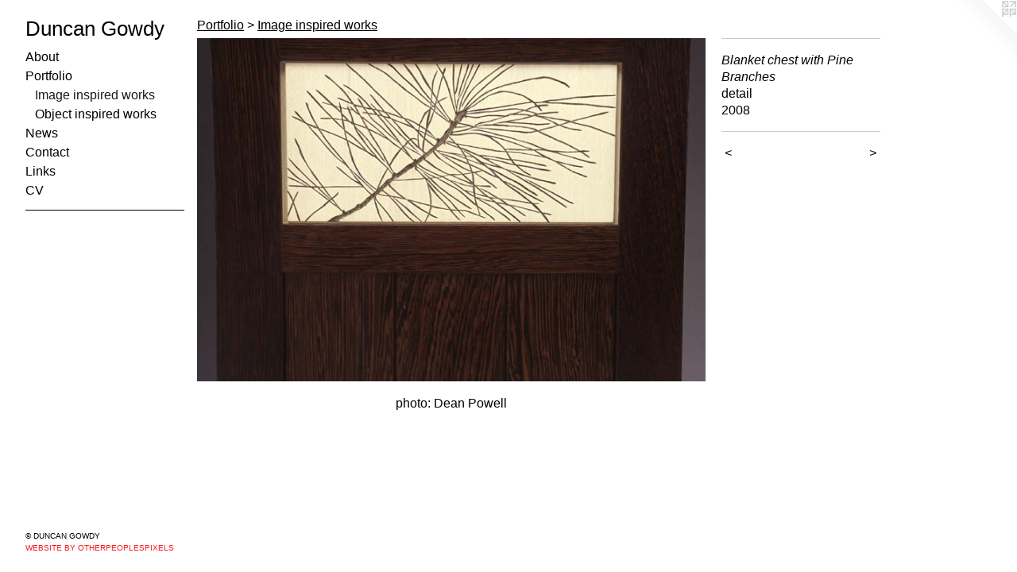

--- FILE ---
content_type: text/html;charset=utf-8
request_url: https://duncangowdy.com/artwork/313113-Blanket%20chest%20with%20Pine%20Branches.html
body_size: 2702
content:
<!doctype html><html class="no-js a-image mobile-title-align--center has-mobile-menu-icon--left p-artwork has-page-nav l-bricks mobile-menu-align--center has-wall-text "><head><meta charset="utf-8" /><meta content="IE=edge" http-equiv="X-UA-Compatible" /><meta http-equiv="X-OPP-Site-Id" content="6281" /><meta http-equiv="X-OPP-Revision" content="662" /><meta http-equiv="X-OPP-Locke-Environment" content="production" /><meta http-equiv="X-OPP-Locke-Release" content="v0.0.141" /><title>Duncan Gowdy</title><link rel="canonical" href="https://duncangowdy.com/artwork/313113-Blanket%20chest%20with%20Pine%20Branches.html" /><meta content="website" property="og:type" /><meta property="og:url" content="https://duncangowdy.com/artwork/313113-Blanket%20chest%20with%20Pine%20Branches.html" /><meta property="og:title" content="Blanket chest with Pine Branches" /><meta content="width=device-width, initial-scale=1" name="viewport" /><link type="text/css" rel="stylesheet" href="//cdnjs.cloudflare.com/ajax/libs/normalize/3.0.2/normalize.min.css" /><link type="text/css" rel="stylesheet" media="only all" href="//maxcdn.bootstrapcdn.com/font-awesome/4.3.0/css/font-awesome.min.css" /><link type="text/css" rel="stylesheet" media="not all and (min-device-width: 600px) and (min-device-height: 600px)" href="/release/locke/production/v0.0.141/css/small.css" /><link type="text/css" rel="stylesheet" media="only all and (min-device-width: 600px) and (min-device-height: 600px)" href="/release/locke/production/v0.0.141/css/large-bricks.css" /><link type="text/css" rel="stylesheet" media="not all and (min-device-width: 600px) and (min-device-height: 600px)" href="/r17601309570000000662/css/small-site.css" /><link type="text/css" rel="stylesheet" media="only all and (min-device-width: 600px) and (min-device-height: 600px)" href="/r17601309570000000662/css/large-site.css" /><script>window.OPP = window.OPP || {};
OPP.modernMQ = 'only all';
OPP.smallMQ = 'not all and (min-device-width: 600px) and (min-device-height: 600px)';
OPP.largeMQ = 'only all and (min-device-width: 600px) and (min-device-height: 600px)';
OPP.downURI = '/x/2/8/1/6281/.down';
OPP.gracePeriodURI = '/x/2/8/1/6281/.grace_period';
OPP.imgL = function (img) {
  !window.lazySizes && img.onerror();
};
OPP.imgE = function (img) {
  img.onerror = img.onload = null;
  img.src = img.getAttribute('data-src');
  //img.srcset = img.getAttribute('data-srcset');
};</script><script src="/release/locke/production/v0.0.141/js/modernizr.js"></script><script src="/release/locke/production/v0.0.141/js/masonry.js"></script><script src="/release/locke/production/v0.0.141/js/respimage.js"></script><script src="/release/locke/production/v0.0.141/js/ls.aspectratio.js"></script><script src="/release/locke/production/v0.0.141/js/lazysizes.js"></script><script src="/release/locke/production/v0.0.141/js/large.js"></script><script src="/release/locke/production/v0.0.141/js/hammer.js"></script><script>if (!Modernizr.mq('only all')) { document.write('<link type="text/css" rel="stylesheet" href="/release/locke/production/v0.0.141/css/minimal.css">') }</script><style>.media-max-width {
  display: block;
}

@media (min-height: 508px) {

  .media-max-width {
    max-width: 640.0px;
  }

}

@media (max-height: 508px) {

  .media-max-width {
    max-width: 125.9259259259259vh;
  }

}</style><script>(function(i,s,o,g,r,a,m){i['GoogleAnalyticsObject']=r;i[r]=i[r]||function(){
(i[r].q=i[r].q||[]).push(arguments)},i[r].l=1*new Date();a=s.createElement(o),
m=s.getElementsByTagName(o)[0];a.async=1;a.src=g;m.parentNode.insertBefore(a,m)
})(window,document,'script','//www.google-analytics.com/analytics.js','ga');
ga('create', 'UA-7238709-1', 'auto');
ga('send', 'pageview');</script></head><body><header id="header"><a class=" site-title" href="/home.html"><span class=" site-title-text u-break-word">Duncan Gowdy</span><div class=" site-title-media"></div></a><a id="mobile-menu-icon" class="mobile-menu-icon hidden--no-js hidden--large"><svg viewBox="0 0 21 17" width="21" height="17" fill="currentColor"><rect x="0" y="0" width="21" height="3" rx="0"></rect><rect x="0" y="7" width="21" height="3" rx="0"></rect><rect x="0" y="14" width="21" height="3" rx="0"></rect></svg></a></header><nav class=" hidden--large"><ul class=" site-nav"><li class="nav-item nav-home "><a class="nav-link " href="/home.html">Home</a></li><li class="nav-flex1 nav-item "><a class="nav-link " href="/page/1-About%20.html">About</a></li><li class="nav-item expanded nav-museum "><a class="nav-link " href="/section/44085.html">Portfolio</a><ul><li class="nav-gallery nav-item expanded "><a class="selected nav-link " href="/section/420455-Image%20inspired%20works.html">Image inspired works</a></li><li class="nav-gallery nav-item expanded "><a class="nav-link " href="/section/420457-Object%20inspired%20works.html">Object inspired works</a></li></ul></li><li class="nav-news nav-item "><a class="nav-link " href="/news.html">News</a></li><li class="nav-item nav-contact "><a class="nav-link " href="/contact.html">Contact</a></li><li class="nav-links nav-item "><a class="nav-link " href="/links.html">Links</a></li><li class="nav-item nav-pdf1 "><a target="_blank" class="nav-link " href="//img-cache.oppcdn.com/fixed/6281/assets/TFk9SwAhFUP7mfXu.pdf">CV</a></li><li class="d0 nav-divider hidden--small"></li></ul></nav><div class=" content"><nav class=" hidden--small" id="nav"><header><a class=" site-title" href="/home.html"><span class=" site-title-text u-break-word">Duncan Gowdy</span><div class=" site-title-media"></div></a></header><ul class=" site-nav"><li class="nav-item nav-home "><a class="nav-link " href="/home.html">Home</a></li><li class="nav-flex1 nav-item "><a class="nav-link " href="/page/1-About%20.html">About</a></li><li class="nav-item expanded nav-museum "><a class="nav-link " href="/section/44085.html">Portfolio</a><ul><li class="nav-gallery nav-item expanded "><a class="selected nav-link " href="/section/420455-Image%20inspired%20works.html">Image inspired works</a></li><li class="nav-gallery nav-item expanded "><a class="nav-link " href="/section/420457-Object%20inspired%20works.html">Object inspired works</a></li></ul></li><li class="nav-news nav-item "><a class="nav-link " href="/news.html">News</a></li><li class="nav-item nav-contact "><a class="nav-link " href="/contact.html">Contact</a></li><li class="nav-links nav-item "><a class="nav-link " href="/links.html">Links</a></li><li class="nav-item nav-pdf1 "><a target="_blank" class="nav-link " href="//img-cache.oppcdn.com/fixed/6281/assets/TFk9SwAhFUP7mfXu.pdf">CV</a></li><li class="d0 nav-divider hidden--small"></li></ul><footer><div class=" copyright">© DUNCAN GOWDY</div><div class=" credit"><a href="http://otherpeoplespixels.com/ref/duncangowdy.com" target="_blank">Website by OtherPeoplesPixels</a></div></footer></nav><main id="main"><a class=" logo hidden--small" href="http://otherpeoplespixels.com/ref/duncangowdy.com" title="Website by OtherPeoplesPixels" target="_blank"></a><div class=" page clearfix media-max-width"><h1 class="parent-title title"><a href="/section/44085.html" class="root title-segment hidden--small">Portfolio</a><span class=" title-sep hidden--small"> &gt; </span><a class=" title-segment" href="/section/420455-Image%20inspired%20works.html">Image inspired works</a></h1><div class=" media-and-info"><div class=" page-media-wrapper media"><a class=" page-media u-spaceball" title="Blanket chest with Pine Branches" href="/artwork/313070-Sideboard.html" id="media"><img data-aspectratio="640/432" class="u-img " alt="Blanket chest with Pine Branches" src="//img-cache.oppcdn.com/fixed/6281/assets/kWJeXCnP.jpg" srcset="//img-cache.oppcdn.com/fixed/6281/assets/kWJeXCnP.jpg 640w" sizes="(max-device-width: 599px) 100vw,
(max-device-height: 599px) 100vw,
640px" /></a><a class=" zoom-corner" style="display: none" id="zoom-corner"><span class=" zoom-icon fa fa-search-plus"></span></a><div class="share-buttons a2a_kit social-icons hidden--small" data-a2a-title="Blanket chest with Pine Branches" data-a2a-url="https://duncangowdy.com/artwork/313113-Blanket%20chest%20with%20Pine%20Branches.html"></div></div><div class=" info border-color"><div class=" wall-text border-color"><div class=" wt-item wt-title">Blanket chest with Pine Branches</div><div class=" wt-item wt-media">detail</div><div class=" wt-item wt-date">2008</div></div><div class=" page-nav hidden--small border-color clearfix"><a class=" prev" id="artwork-prev" href="/artwork/313112-Blanket%20Chest%20with%20Pine%20Branches.html">&lt; <span class=" m-hover-show">previous</span></a> <a class=" next" id="artwork-next" href="/artwork/313070-Sideboard.html"><span class=" m-hover-show">next</span> &gt;</a></div></div></div><div class="description description-2 wordy t-wide-column u-break-word border-color hr-before--small"><p>photo: Dean Powell</p></div><div class="share-buttons a2a_kit social-icons hidden--large" data-a2a-title="Blanket chest with Pine Branches" data-a2a-url="https://duncangowdy.com/artwork/313113-Blanket%20chest%20with%20Pine%20Branches.html"></div></div></main></div><footer><div class=" copyright">© DUNCAN GOWDY</div><div class=" credit"><a href="http://otherpeoplespixels.com/ref/duncangowdy.com" target="_blank">Website by OtherPeoplesPixels</a></div></footer><div class=" modal zoom-modal" style="display: none" id="zoom-modal"><style>@media (min-aspect-ratio: 40/27) {

  .zoom-media {
    width: auto;
    max-height: 432px;
    height: 100%;
  }

}

@media (max-aspect-ratio: 40/27) {

  .zoom-media {
    height: auto;
    max-width: 640px;
    width: 100%;
  }

}
@supports (object-fit: contain) {
  img.zoom-media {
    object-fit: contain;
    width: 100%;
    height: 100%;
    max-width: 640px;
    max-height: 432px;
  }
}</style><div class=" zoom-media-wrapper u-spaceball"><img onerror="OPP.imgE(this);" onload="OPP.imgL(this);" data-src="//img-cache.oppcdn.com/fixed/6281/assets/kWJeXCnP.jpg" data-srcset="//img-cache.oppcdn.com/fixed/6281/assets/kWJeXCnP.jpg 640w" data-sizes="(max-device-width: 599px) 100vw,
(max-device-height: 599px) 100vw,
640px" class="zoom-media lazyload hidden--no-js " alt="Blanket chest with Pine Branches" /><noscript><img class="zoom-media " alt="Blanket chest with Pine Branches" src="//img-cache.oppcdn.com/fixed/6281/assets/kWJeXCnP.jpg" /></noscript></div></div><div class=" offline"></div><script src="/release/locke/production/v0.0.141/js/small.js"></script><script src="/release/locke/production/v0.0.141/js/artwork.js"></script><script>window.oppa=window.oppa||function(){(oppa.q=oppa.q||[]).push(arguments)};oppa('config','pathname','production/v0.0.141/6281');oppa('set','g','true');oppa('set','l','bricks');oppa('set','p','artwork');oppa('set','a','image');oppa('rect','m','media','main');oppa('send');</script><script async="" src="/release/locke/production/v0.0.141/js/analytics.js"></script><script src="https://otherpeoplespixels.com/static/enable-preview.js"></script></body></html>

--- FILE ---
content_type: text/css;charset=utf-8
request_url: https://duncangowdy.com/r17601309570000000662/css/large-site.css
body_size: 429
content:
body {
  background-color: #FFFFFF;
  font-weight: normal;
  font-style: normal;
  font-family: "Verdana", "Geneva", sans-serif;
}

body {
  color: #000000;
}

main a {
  color: #f7181a;
}

main a:hover {
  text-decoration: underline;
  color: #f9494b;
}

main a:visited {
  color: #f9494b;
}

.site-title, .mobile-menu-icon {
  color: #000000;
}

.site-nav, .mobile-menu-link, nav:before, nav:after {
  color: #000000;
}

.site-nav a {
  color: #000000;
}

.site-nav a:hover {
  text-decoration: none;
  color: #1a1a1a;
}

.site-nav a:visited {
  color: #000000;
}

.site-nav a.selected {
  color: #1a1a1a;
}

.site-nav:hover a.selected {
  color: #000000;
}

footer {
  color: #000000;
}

footer a {
  color: #f7181a;
}

footer a:hover {
  text-decoration: underline;
  color: #f9494b;
}

footer a:visited {
  color: #f9494b;
}

.title, .news-item-title, .flex-page-title {
  color: #000000;
}

.title a {
  color: #000000;
}

.title a:hover {
  text-decoration: none;
  color: #1a1a1a;
}

.title a:visited {
  color: #000000;
}

.hr, .hr-before:before, .hr-after:after, .hr-before--small:before, .hr-before--large:before, .hr-after--small:after, .hr-after--large:after {
  border-top-color: #666666;
}

.button {
  background: #f7181a;
  color: #FFFFFF;
}

.social-icon {
  background-color: #000000;
  color: #FFFFFF;
}

.welcome-modal {
  background-color: #FFFFFF;
}

.share-button .social-icon {
  color: #000000;
}

.site-title {
  font-family: "Verdana", "Geneva", sans-serif;
  font-style: normal;
  font-weight: 400;
}

.site-nav {
  font-family: "Verdana", "Geneva", sans-serif;
  font-style: normal;
  font-weight: 400;
}

.section-title, .parent-title, .news-item-title, .link-name, .preview-placeholder, .preview-image, .flex-page-title {
  font-family: "Verdana", "Geneva", sans-serif;
  font-style: normal;
  font-weight: 400;
}

body {
  font-size: 16px;
}

.site-title {
  font-size: 26px;
}

.site-nav {
  font-size: 16px;
}

.title, .news-item-title, .link-name, .flex-page-title {
  font-size: 16px;
}

.border-color {
  border-color: hsla(0, 0%, 0%, 0.2);
}

.p-artwork .page-nav a {
  color: #000000;
}

.p-artwork .page-nav a:hover {
  text-decoration: none;
  color: #000000;
}

.p-artwork .page-nav a:visited {
  color: #000000;
}

.wordy {
  text-align: left;
}

--- FILE ---
content_type: text/plain
request_url: https://www.google-analytics.com/j/collect?v=1&_v=j102&a=1623552222&t=pageview&_s=1&dl=https%3A%2F%2Fduncangowdy.com%2Fartwork%2F313113-Blanket%2520chest%2520with%2520Pine%2520Branches.html&ul=en-us%40posix&dt=Duncan%20Gowdy&sr=1280x720&vp=1280x720&_u=IEBAAEABAAAAACAAI~&jid=1460152273&gjid=832116236&cid=1479519271.1769684191&tid=UA-7238709-1&_gid=1467494427.1769684191&_r=1&_slc=1&z=1553079939
body_size: -450
content:
2,cG-67DDLMZYX7